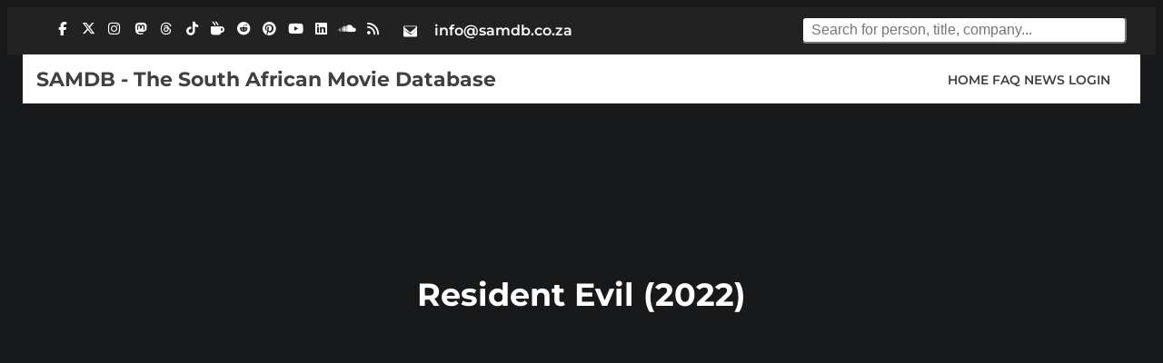

--- FILE ---
content_type: text/html; charset=utf-8
request_url: https://www.google.com/recaptcha/api2/aframe
body_size: 267
content:
<!DOCTYPE HTML><html><head><meta http-equiv="content-type" content="text/html; charset=UTF-8"></head><body><script nonce="nHjbYc-x-XRUYdVfrEThUQ">/** Anti-fraud and anti-abuse applications only. See google.com/recaptcha */ try{var clients={'sodar':'https://pagead2.googlesyndication.com/pagead/sodar?'};window.addEventListener("message",function(a){try{if(a.source===window.parent){var b=JSON.parse(a.data);var c=clients[b['id']];if(c){var d=document.createElement('img');d.src=c+b['params']+'&rc='+(localStorage.getItem("rc::a")?sessionStorage.getItem("rc::b"):"");window.document.body.appendChild(d);sessionStorage.setItem("rc::e",parseInt(sessionStorage.getItem("rc::e")||0)+1);localStorage.setItem("rc::h",'1768773237174');}}}catch(b){}});window.parent.postMessage("_grecaptcha_ready", "*");}catch(b){}</script></body></html>

--- FILE ---
content_type: application/javascript; charset=utf-8
request_url: https://fundingchoicesmessages.google.com/f/AGSKWxV0rwZsClWhBqwPV8dmIvfqHP7DBjWkE60LEd-4a9UfnQO464wrkZ5ov1Lz36B_1IbAQVDH7gkxFHP0SpoKuZ5I-5Cu8lKWVAwlw3TveCaMVeoFjrIYUf4PJ7BN8giFjR7LUIvhpg4gQrGQcJ60YEQkVegPLRGJ0TogSMMnSMDonSkCEWiX3iNoMRRb/_/ad.cgi?/adstatic./friendfinder_/adbriteinc./adBlockerTrack_
body_size: -1290
content:
window['0573d998-ab25-4b6a-98d8-5bd79410c001'] = true;